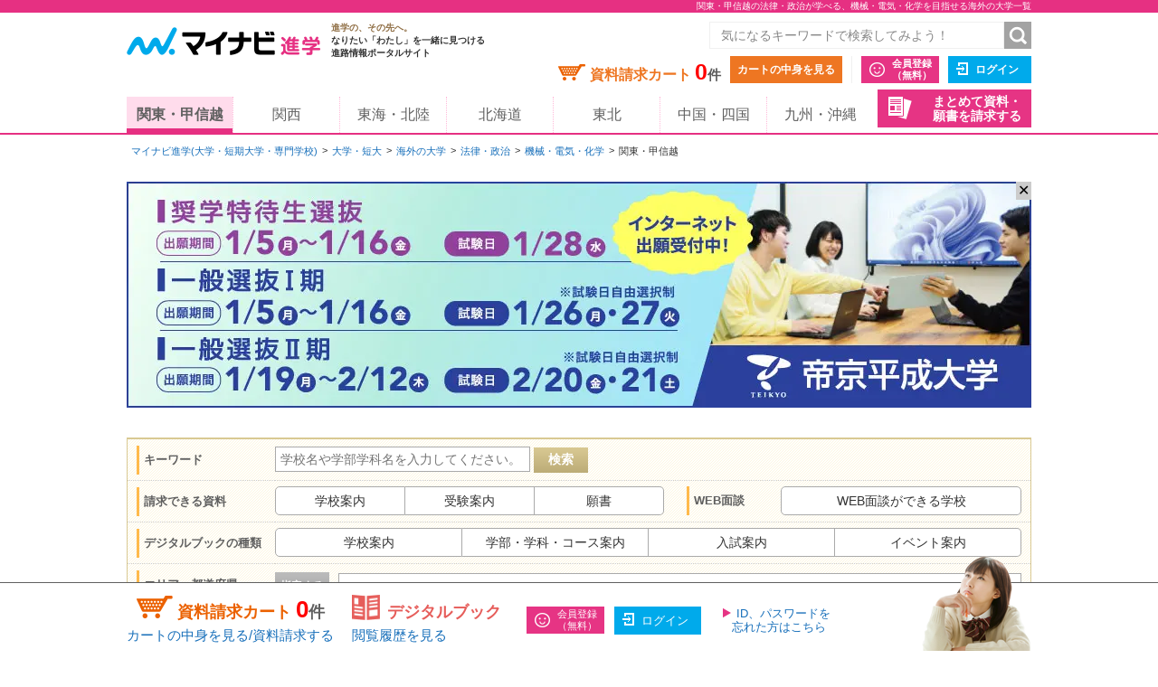

--- FILE ---
content_type: text/html;charset=UTF-8
request_url: https://shingaku.mynavi.jp/zenkoku/search/dt/?a=3&ctd1=11&sc=2&wc=2
body_size: 15974
content:
<!DOCTYPE html>
<html lang="ja">
<head prefix="og: http://ogp.me/ns# fb: http://ogp.me/ns/fb# website: http://ogp.me/ns/website#">
  <meta charset="UTF-8">

<meta http-equiv="X-UA-Compatible" content="IE=edge">
<meta name="viewport" content="width=1020">
<link rel="apple-touch-icon" href="/pc/images/common/apple-touch-icon.png?588f126b2a02d57f6df5033b362e0c618cfcd85d">

<meta name="_csrf" content="4857f456-a37b-4e75-88f8-f99234bb30ce" />
<meta name="_csrf_header" content="X-CSRF-TOKEN" />



<title>関東・甲信越の法律・政治が学べる、機械・電気・化学を目指せる海外の大学一覧｜大学・専門学校のマイナビ進学</title>

<meta name="description" content="関東・甲信越エリアの法律・政治が学べる、機械・電気・化学を目指せる海外の大学一覧。マイナビ進学は大学・短期大学(短大)・専門学校の情報を紹介し、資料請求できる進学情報サイトです。学校情報のほか、学校見学会・オープンキャンパスや入試・出願情報も数多く掲載しています。マイナビ進学は大学・短期大学(短大)・専門学校の情報を紹介し、資料請求できる進学情報サイトです。学校情報のほか、学校見学会・オープンキャンパスや入試・出願情報も数多く掲載しています。" >

<meta name="robots" content="noindex" />

<link rel="canonical" href="https://shingaku.mynavi.jp/zenkoku/search/dt/?a=3&ctd1=11&sc=2&wc=2">





<meta property="og:locale" content="ja_JP">
<meta property="og:type" content="website">
<meta property="og:site_name" content="マイナビ進学"/>

<meta property="og:title" content="関東・甲信越の法律・政治が学べる、機械・電気・化学を目指せる海外の大学一覧｜大学・専門学校のマイナビ進学">



<meta property="og:url" content="https://shingaku.mynavi.jp/zenkoku/search/dt/?a=3&amp;ctd1=11&amp;sc=2&amp;wc=2"/>



<link rel="stylesheet" href="/pc/css/common.css?588f126b2a02d57f6df5033b362e0c618cfcd85d" media="all">



<script src="/pc/js/libs/modernizr.js?588f126b2a02d57f6df5033b362e0c618cfcd85d"></script>

<script type="text/javascript" src="//d.rcmd.jp/shingaku.mynavi.jp/item/recommend.js" charset="UTF-8"></script>
<!-- GA Tag Push -->
<script>
    window.dataLayer = window.dataLayer || [];
    const u_id = '';
    dataLayer.push({
        user_id: u_id !== "" ? u_id : null
    });
</script>
<!-- End GA Tag Push -->
<!-- Google Tag Manager -->
<script>(function(w,d,s,l,i){w[l]=w[l]||[];w[l].push({'gtm.start':
        new Date().getTime(),event:'gtm.js'});var f=d.getElementsByTagName(s)[0],
    j=d.createElement(s),dl=l!='dataLayer'?'&l='+l:'';j.async=true;j.src=
    'https://www.googletagmanager.com/gtm.js?id='+i+dl;f.parentNode.insertBefore(j,f);
})(window,document,'script','dataLayer','GTM-T895KX');</script>
<!-- End Google Tag Manager -->  <link rel="stylesheet" href="/pc/css/search/search.css?588f126b2a02d57f6df5033b362e0c618cfcd85d" media="all">
  <link rel="stylesheet" href="/pc/css/search/colorbox.css?588f126b2a02d57f6df5033b362e0c618cfcd85d" media="all">
  <link rel="stylesheet" href="/pc/css/search/jquery.jscrollpane.css?588f126b2a02d57f6df5033b362e0c618cfcd85d" media="all">
  <link rel="stylesheet" href="/pc/css/search/search.css?588f126b2a02d57f6df5033b362e0c618cfcd85d" media="all">
<script type="application/ld+json">
{
  "@context": "http://schema.org",
  "@type": "BreadcrumbList",
  "itemListElement":
  [{
    "@type": "ListItem",
    "position": 1,
    "item": {
      "url" : "https://shingaku.mynavi.jp",
      "name": "マイナビ進学(大学・短期大学・専門学校)",
      "id": "https://shingaku.mynavi.jp"
    }
  }
  ,{
    "@type": "ListItem",
    "position": 2,
    "item": {
      "url" : "https://shingaku.mynavi.jp/zenkoku/search/dt/?",
      "name": "大学・短大",
      "id" : "https://shingaku.mynavi.jp/zenkoku/search/dt/?"
    }
  }
  ,{
    "@type": "ListItem",
    "position": 3,
    "item": {
      "url" : "https://shingaku.mynavi.jp/zenkoku/search/dt/?ctd1=11",
      "name": "海外の大学",
      "id" : "https://shingaku.mynavi.jp/zenkoku/search/dt/?ctd1=11"
    }
  }
  ,{
    "@type": "ListItem",
    "position": 4,
    "item": {
      "url" : "https://shingaku.mynavi.jp/zenkoku/search/dt/?ctd1=11&amp;sc=2",
      "name": "法律・政治",
      "id" : "https://shingaku.mynavi.jp/zenkoku/search/dt/?ctd1=11&amp;sc=2"
    }
  }
  ,{
    "@type": "ListItem",
    "position": 5,
    "item": {
      "url" : "https://shingaku.mynavi.jp/zenkoku/search/dt/?ctd1=11&amp;sc=2&amp;wc=2",
      "name": "機械・電気・化学",
      "id" : "https://shingaku.mynavi.jp/zenkoku/search/dt/?ctd1=11&amp;sc=2&amp;wc=2"
    }
  }
  ,{
    "@type": "ListItem",
    "position": 6,
    "item": {
      "name": "関東・甲信越"
    }
  }
  ]
}
</script>
</head>
<body class="daigaku">
<!-- Google Tag Manager (noscript) -->
<noscript><iframe src="https://www.googletagmanager.com/ns.html?id=GTM-T895KX"
                  height="0" width="0" style="display:none;visibility:hidden"></iframe></noscript>
<!-- End Google Tag Manager (noscript) -->
<div id="pagetop" class="page-wrap">
<header class="g-header">



<h1 class="page-title"><span class="inner">関東・甲信越の法律・政治が学べる、機械・電気・化学を目指せる海外の大学一覧</span></h1>



    <div class="inner">
      <a class="logo" href="/"><img src="/pc/images/common/logo_shingaku.png" width="214" height="40" alt="マイナビ進学"></a>
      <p class="logo-lede"><span>進学の、その先へ。</span><br>なりたい「わたし」を一緒に見つける<br>進路情報ポータルサイト</p>

      <form id="freeword_form" class="freeword-form" name="freeword_form" action="/search/freeword/" method="get">
        <input id="common-keyword" class="freeword-text" name="fw" type="text" value=""  placeholder="気になるキーワードで検索してみよう！" maxlength="256">
        <input id="common-freeword-button" class="freeword-submit" type="submit" value="検索">
      <!-- /.freeword-form --></form>
      <ul class="header-menu">
          <li><div class="cart-wrap">資料請求カート <span id="seikyuuCartCount" class="cart-num">0</span><span class="cart-unit">件</span></div><a class="btn-view-cart" href="/seikyuu/sentaku/">カートの中身を見る</a></li>
              <li class="separator"><a class="btn-entry-member" href="https://member.shingaku.mynavi.jp/member/info/register-input?siteId=01" rel="nofollow">会員登録<span>（無料）</span></a></li>
              <li><a class="btn-login" href="javascript:void(0);" onclick="javascript:clickTargetUrl('/login.html?finishTo=https%3A%2F%2Fshingaku.mynavi.jp%2Fzenkoku%2Fsearch%2Fdt%2F%3Fa%3D3%26ctd1%3D11%26sc%3D2%26wc%3D2');" rel="nofollow">ログイン</a></li>

        <li class="request-bundle">
        <a class="btn-request-bundle" href="/ikkatsu/">まとめて資料・<span>願書を請求する</span></a>
        </li>
      <!-- /.header-menu --></ul>

    <!-- /.inner --></div>
    <nav class="g-nav">
      <ul class="inner">
        <li><a class="current" href="/kanto/">関東・甲信越</a></li>
        <li><a href="/kansai/">関西</a></li>
        <li><a href="/tokai/">東海・北陸</a></li>
        <li><a href="/hokkaido/">北海道</a></li>
        <li><a href="/tohoku/">東北</a></li>
        <li><a href="/shikoku/">中国・四国</a></li>
        <li><a href="/kyusyu/">九州・沖縄</a></li>
      </ul>
    </nav>
<!-- /.g-header --></header>

  <div class="contents">

<div class="breadcrumbs">
  <ul>
    <li><a href="/">マイナビ進学(大学・短期大学・専門学校)</a></li>
        <li><a href="/search/dt/">大学・短大</a></li>
          <li><a href="/zenkoku/search/dt/?ctd1=11">海外の大学</a></li>
          <li><a href="/zenkoku/search/dt/?ctd1=11&amp;sc=2">法律・政治</a></li>
          <li><a href="/zenkoku/search/dt/?ctd1=11&amp;sc=2&amp;wc=2">機械・電気・化学</a></li>
          <li>関東・甲信越</li>
  </ul>
<!-- /.breadcrumbs --></div>
<div class="bnr-area-top" id="image_close">
    <a href="javascript:clickAdvertiseAreaCollectLog('https://www.thu.ac.jp/lp/point-thu/?utm_source=app&amp;utm_medium=refferral&amp;utm_campaign=2025mynavi','1','3','2535','16434','10200051','25014766','','','3');"  rel="nofollow" >
        <img src="/img/pabp/145/251226093213/1.jpg" alt="">
    </a>
    <span class="floatBanner_closeBtn" id="close" onclick="setClosedAreaImpactBanner();">✕</span>
</div>


    <ul class="main">


<div style="display:none;">


<div id="apoint1_box" class="apointBox">
  <form id="" action="#" method="get">
  <div class="mobal_frame">
    <div class="modal_content">
      <p class="h3">学べる学問を選んでください。</p>

      <dl class="modal_message clearfix">
      <dt>ワンポイント！</dt>
      <dd>条件が細かすぎると良い学校を見逃すかも。まずは大分野を指定して検索してみよう。</dd>
      </dl>

      <div class="modal_2column clearfix">
        <div class="modal_2column_l">
          <dl class="modal_step01">
          <dt>STEP1</dt>
          <dd>大分類を一つ選んでください。<span class="point01">必須</span></dd>
          </dl>

          <div id="study_modal_select_wrap_1" class="modal_select_wrap">
            <div class="categoryFirst">
              <label class="checkbox-wrap"><input type="radio" name="studyCategory" value="1"><span>文学・歴史・地理</span></label>
              <label class="checkbox-wrap"><input type="radio" name="studyCategory" value="2"><span>法律・政治</span></label>
              <label class="checkbox-wrap"><input type="radio" name="studyCategory" value="3"><span>経済・経営・商学</span></label>
              <label class="checkbox-wrap"><input type="radio" name="studyCategory" value="4"><span>社会学・マスコミ・観光</span></label>
              <label class="checkbox-wrap"><input type="radio" name="studyCategory" value="5"><span>人間・心理</span></label>
              <label class="checkbox-wrap"><input type="radio" name="studyCategory" value="6"><span>福祉・介護</span></label>
              <label class="checkbox-wrap"><input type="radio" name="studyCategory" value="7"><span>語学・外国語</span></label>
              <label class="checkbox-wrap"><input type="radio" name="studyCategory" value="8"><span>国際・国際関係</span></label>
              <label class="checkbox-wrap"><input type="radio" name="studyCategory" value="9"><span>数学・物理・化学</span></label>
              <label class="checkbox-wrap"><input type="radio" name="studyCategory" value="10"><span>工学・建築</span></label>
              <label class="checkbox-wrap"><input type="radio" name="studyCategory" value="11"><span>情報学・通信</span></label>
              <label class="checkbox-wrap"><input type="radio" name="studyCategory" value="12"><span>地球・環境・エネルギー</span></label>
              <label class="checkbox-wrap"><input type="radio" name="studyCategory" value="13"><span>農学・水産学・生物</span></label>
              <label class="checkbox-wrap"><input type="radio" name="studyCategory" value="14"><span>医学・歯学・薬学・看護・リハビリ</span></label>
              <label class="checkbox-wrap"><input type="radio" name="studyCategory" value="15"><span>体育・健康・スポーツ</span></label>
              <label class="checkbox-wrap"><input type="radio" name="studyCategory" value="16"><span>生活・服飾・美容</span></label>
              <label class="checkbox-wrap"><input type="radio" name="studyCategory" value="17"><span>栄養・食物</span></label>
              <label class="checkbox-wrap"><input type="radio" name="studyCategory" value="18"><span>教育・保育</span></label>
              <label class="checkbox-wrap"><input type="radio" name="studyCategory" value="19"><span>芸術・表現・音楽</span></label>
              <label class="checkbox-wrap"><input type="radio" name="studyCategory" value="20"><span>総合・教養</span></label>
            </div>
          </div>
        </div><!-- /modal_2column_l -->

        <div class="modal_2column_r">
          <dl class="modal_step01">
          <dt>STEP2</dt>
          <dd>小分類を一つ選んでください。<span class="point02">任意</span></dd>
          </dl>

          <div id="study_modal_select_wrap_2" class="modal_select_wrap">
          <div class="categorySecond"></div>
          </div>
        </div><!-- /modal_2column_r -->
      </div><!-- /modal_2column -->

      <div class="btn-wrap">
        <span class="btn-more">この条件で確定する</span>
        <span class="search-reset-btn">
          <input type="reset" id="reset_studyCategory" value="条件をリセット">
        </span>
      </div>
    </div><!-- /modal_content -->
  </div><!-- /mobal_frame -->
  </form>
</div><!-- /#apoint1_box --><div id="apoint2_box" class="apointBox">
  <form id="" action="#" method="get">

  <div class="mobal_frame">
    <div class="modal_content">
      <p class="h3">目指せる職種を選んでください。</p>

      <dl class="modal_message clearfix">
      <dt>ワンポイント！</dt>
      <dd>条件が細かすぎると良い学校を見逃すかも。まずは大分野を指定して検索してみよう。</dd>
      </dl>

      <div class="modal_3column clearfix">
        <div class="modal_3column_l">
          <dl class="modal_step01">
          <dt>STEP1</dt>
          <dd>大分類を一つ<br>選んでください。<span class="point01">必須</span></dd>
          </dl>

          <div id="work_modal_select_wrap_1" class="modal_select_wrap">
            <div class="categoryFirst">
            <label class="checkbox-wrap"><input type="radio" name="workCategory" value="1"><span>コンピュータ・Web・ゲーム</span></label>
            <label class="checkbox-wrap"><input type="radio" name="workCategory" value="2"><span>機械・電気・化学</span></label>
            <label class="checkbox-wrap"><input type="radio" name="workCategory" value="3"><span>自動車・航空・船舶・鉄道・宇宙</span></label>
            <label class="checkbox-wrap"><input type="radio" name="workCategory" value="4"><span>建築・土木・インテリア</span></label>
            <label class="checkbox-wrap"><input type="radio" name="workCategory" value="5"><span>動物・植物</span></label>
            <label class="checkbox-wrap"><input type="radio" name="workCategory" value="6"><span>環境・自然・バイオ</span></label>
            <label class="checkbox-wrap"><input type="radio" name="workCategory" value="7"><span>医療・歯科・看護・リハビリ</span></label>
            <label class="checkbox-wrap"><input type="radio" name="workCategory" value="8"><span>福祉・介護</span></label>
            <label class="checkbox-wrap"><input type="radio" name="workCategory" value="9"><span>美容・理容・メイクアップ</span></label>
            <label class="checkbox-wrap"><input type="radio" name="workCategory" value="10"><span>エステ・ネイル・リラクゼーション</span></label>
            <label class="checkbox-wrap"><input type="radio" name="workCategory" value="11"><span>食・栄養・調理・製菓</span></label>
            <label class="checkbox-wrap"><input type="radio" name="workCategory" value="12"><span>教育</span></label>
            <label class="checkbox-wrap"><input type="radio" name="workCategory" value="13"><span>保育・こども</span></label>
            <label class="checkbox-wrap"><input type="radio" name="workCategory" value="14"><span>健康・スポーツ</span></label>
            <label class="checkbox-wrap"><input type="radio" name="workCategory" value="15"><span>ビジネス・経営</span></label>
            <label class="checkbox-wrap"><input type="radio" name="workCategory" value="16"><span>語学・国際</span></label>
            <label class="checkbox-wrap"><input type="radio" name="workCategory" value="17"><span>公務員・政治・法律</span></label>
            <label class="checkbox-wrap"><input type="radio" name="workCategory" value="18"><span>旅行・ホテル・ブライダル・観光</span></label>
            <label class="checkbox-wrap"><input type="radio" name="workCategory" value="19"><span>ファッション</span></label>
            <label class="checkbox-wrap"><input type="radio" name="workCategory" value="20"><span>デザイン・芸術・写真</span></label>
            <label class="checkbox-wrap"><input type="radio" name="workCategory" value="21"><span>マスコミ・芸能・アニメ・声優・漫画</span></label>
            <label class="checkbox-wrap"><input type="radio" name="workCategory" value="22"><span>音楽・イベント</span></label>
            </div>
          </div>
        </div><!-- /modal_3column_l -->

        <div class="modal_3column_c">
          <dl class="modal_step01">
          <dt>STEP2</dt>
          <dd>中分類を一つ<br>選んでください。<span class="point02">任意</span></dd>
          </dl>

          <div id="work_modal_select_wrap_2" class="modal_select_wrap">
            <div class="categorySecond">
            </div>
          </div>
        </div><!-- /modal_3column_c -->

        <div class="modal_3column_r">
          <dl class="modal_step01">
          <dt>STEP3</dt>
          <dd>小分類を一つ<br>選んでください。<span class="point02">任意</span></dd>
          </dl>

          <div id="work_modal_select_wrap_3" class="modal_select_wrap">
          <div class="categoryThird"></div>
          </div>
        </div><!-- /modal_3column_r -->
      </div><!-- /modal_3column -->

      <div class="btn-wrap">
        <span class="btn-more">この条件で確定する</span>
        <span class="search-reset-btn">
          <input type="reset" id="reset_workCategory" value="条件をリセット">
        </span>
      </div>
    </div><!-- /modal_content -->
  </div><!-- /mobal_frame -->
  </form>
</div><!-- /#apoint2_box -->

<div id="apoint3_box" class="apointBox daigaku">
  <form id="" action="#" method="get">
  <div class="mobal_frame">
    <div class="modal_content">
      <p class="h3">大学・短大の特徴を選んでください。</p>

      <div class="modal_1column_checkarea clearfix">
        <div class="modal_select_wrap">
          <dl class="clearfix">
          <dt>入試の種類</dt>
          <dd>
              <label class="short js-nocheck " >
                <input type="checkbox" name="examination" value="1">地方入試
              </label>
              <label class="long js-nocheck " >
                <input type="checkbox" name="examination" value="5">総合型選抜
              </label>
              <label class="middle js-nocheck " >
                <input type="checkbox" name="examination" value="4">大学入学共通テスト
              </label>
              <label class="middle js-nocheck " >
                <input type="checkbox" name="examination" value="3">インターネット出願
              </label>
              <label class="short js-nocheck " >
                <input type="checkbox" name="examination" value="21">特待生制度
              </label>
              <label class="long js-nocheck " >
                <input type="checkbox" name="examination" value="47">社会人選抜
              </label>
          </dd>
          </dl>
        </div><!-- /modal_select_wrap -->

        <div class="modal_select_wrap">
          <dl class="clearfix">
          <dt>制度</dt>
          <dd>
              <label class="short js-nocheck ">
                <input type="checkbox" name="system" value="22">奨学金
              </label>
              <label class="long js-nocheck ">
                <input type="checkbox" name="system" value="51">資格取得支援
              </label>
              <label class="middle js-nocheck ">
                <input type="checkbox" name="system" value="48">交換留学
              </label>
              <label class="middle js-nocheck ">
                <input type="checkbox" name="system" value="16">インターンシップ
              </label>
              <label class="short js-nocheck ">
                <input type="checkbox" name="system" value="24">納入期限延期
              </label>
          </dd>
          </dl>
        </div><!-- /modal_select_wrap -->

        <div class="modal_select_wrap">
          <dl class="clearfix">
          <dt>カリキュラム</dt>
          <dd>
              <label class="short js-nocheck ">
                <input type="checkbox" name="curriculum" value="10">大学院あり
              </label>
              <label class="long js-nocheck ">
                <input type="checkbox" name="curriculum" value="14">夜間（2部）課程あり
              </label>
              <label class="middle js-nocheck ">
                <input type="checkbox" name="curriculum" value="11">通信教育課程あり
              </label>
              <label class="middle js-nocheck ">
                <input type="checkbox" name="curriculum" value="13">新設学部学科あり
              </label>
          </dd>
          </dl>
        </div><!-- /modal_select_wrap -->

        <div class="modal_select_wrap">
          <dl class="clearfix">
          <dt>学生生活</dt>
          <dd>
              <label class="short js-nocheck ">
                <input type="checkbox" name="life" value="15">学生寮
              </label>
              <label class="long js-nocheck ">
                <input type="checkbox" name="life" value="17">駅徒歩20分
              </label>
              <label class="middle js-nocheck ">
                <input type="checkbox" name="life" value="57">スクールバス
              </label>
              <label class="middle js-nocheck ">
                <input type="checkbox" name="life" value="18">学生用駐車場
              </label>
          </dd>
          </dl>
        </div><!-- /modal_select_wrap -->

        <div class="btn-wrap">
          <span class="btn-more">この条件で確定する</span>
          <span class="search-reset-btn">
            <input type="reset" id="reset_apoint3_box" value="条件をリセット">
          </span>
        </div>

      </div><!-- /modal_1column_checkarea -->
    </div><!-- /modal_content -->
  </div><!-- /mobal_frame -->
  </form>
</div><!-- /#apoint3_box -->



<div id="apoint4_box" class="apointBox daigaku">
  <form id="" action="#" method="get">
  <div class="mobal_frame">
    <div class="modal_content">
      <p class="h3">専門学校の特徴を選んでください。</p>

      <div class="modal_1column_checkarea clearfix">
        <div class="modal_select_wrap">
          <dl class="clearfix">
          <dt>入試の種類</dt>
          <dd>
              <label class="short js-nocheck ">
                <input type="checkbox" name="examination" value="20">推薦入試
              </label>
              <label class="long js-nocheck ">
                <input type="checkbox" name="examination" value="5">AO入試
              </label>
              <label class="middle js-nocheck ">
                <input type="checkbox" name="examination" value="21">特待生制度
              </label>
              <label class="middle js-nocheck ">
                <input type="checkbox" name="examination" value="47">社会人選抜
              </label>
          </dd>
          </dl>
        </div><!-- /modal_select_wrap -->

        <div class="modal_select_wrap">
          <dl class="clearfix">
          <dt>制度</dt>
          <dd>
              <label class="short js-nocheck ">
                <input type="checkbox" name="system" value="22">奨学金
              </label>
              <label class="long js-nocheck ">
                <input type="checkbox" name="system" value="23">辞退時学費返還
              </label>
              <label class="middle js-nocheck ">
                <input type="checkbox" name="system" value="24">納入期限延期
              </label>
              <label class="middle js-nocheck ">
                <input type="checkbox" name="system" value="25">4大併修
              </label>
              <label class="short js-nocheck ">
                <input type="checkbox" name="system" value="26">短大併修
              </label>
              <label class="long js-nocheck ">
                <input type="checkbox" name="system" value="28">海外研修・留学
              </label>
              <label class="middle js-nocheck ">
                <input type="checkbox" name="system" value="16">インターンシップ
              </label>
              <label class="middle js-nocheck ">
                <input type="checkbox" name="system" value="50">資格合格保証
              </label>
          </dd>
          </dl>
        </div><!-- /modal_select_wrap -->

        <div class="modal_select_wrap">
          <dl class="clearfix">
          <dt>カリキュラム</dt>
          <dd>
              <label class="short js-nocheck ">
                <input type="checkbox" name="curriculum" value="29">夜間課程あり
              </label>
              <label class="long js-nocheck ">
                <input type="checkbox" name="curriculum" value="11">通信教育課程あり
              </label>
              <label class="middle js-nocheck ">
                <input type="checkbox" name="curriculum" value="53">新設学部学科あり
              </label>
         </dd>
          </dl>
        </div><!-- /modal_select_wrap -->

        <div class="modal_select_wrap">
          <dl class="clearfix">
          <dt>学生生活</dt>
          <dd>
              <label class="short js-nocheck ">
                <input type="checkbox" name="life" value="30">学生寮
              </label>
              <label class="long js-nocheck ">
                <input type="checkbox" name="life" value="17">駅徒歩20分
              </label>
              <label class="middle js-nocheck ">
                <input type="checkbox" name="life" value="57">スクールバス
              </label>
              <label class="middle js-nocheck ">
                <input type="checkbox" name="life" value="18">学生用駐車場
              </label>
          </dd>
          </dl>
        </div><!-- /modal_select_wrap -->

        <div class="btn-wrap">
          <span class="btn-more">この条件で確定する</span>
          <span class="search-reset-btn">
            <input type="reset" id="reset_apoint4_box" value="条件をリセット">
          </span>
        </div>

      </div><!-- /modal_1column_checkarea -->
    </div><!-- /modal_content -->
  </div><!-- /mobal_frame -->
  </form>
</div><!-- /#apoint4_box -->

<div id="apoint5_box" class="apointBox">
  <form id="" action="#" method="get">
    <div class="mobal_frame">
      <div class="modal_content">
        <p class="h3">エリアを選んでください。</p>

        <div class="modal_1column_checkarea clearfix">
          <div class="modal_select_wrap type02">
            <dl class="clearfix">
              <dt>エリア</dt>
              <dd class="js-area-search js-checkbox-radio">
                <label class="checkbox-wrap areaType js-nocheck" onclick="onClickArea('')">
                  <input id="aAll" type="checkbox" name="area" class="checkall" value="">
                  <span>すべて</span>
                </label>
                  <label onclick="onClickArea('1')" class="checkbox-wrap areaType js-nocheck">
                    <input type="checkbox" name="area" value="1">
                    <span>北海道</span>
                  </label>
                  <label onclick="onClickArea('2')" class="checkbox-wrap areaType js-nocheck">
                    <input type="checkbox" name="area" value="2">
                    <span>東北</span>
                  </label>
                  <label onclick="onClickArea('3')" class="checkbox-wrap areaType js-checked">
                    <input type="checkbox" name="area" value="3">
                    <span>関東・甲信越</span>
                  </label>
                  <label onclick="onClickArea('4')" class="checkbox-wrap areaType js-nocheck">
                    <input type="checkbox" name="area" value="4">
                    <span>東海・北陸</span>
                  </label>
                  <label onclick="onClickArea('6')" class="checkbox-wrap areaType js-nocheck">
                    <input type="checkbox" name="area" value="6">
                    <span>関西</span>
                  </label>
                  <label onclick="onClickArea('7')" class="checkbox-wrap areaType js-nocheck">
                    <input type="checkbox" name="area" value="7">
                    <span>中国・四国</span>
                  </label>
                  <label onclick="onClickArea('8')" class="checkbox-wrap areaType js-nocheck">
                    <input type="checkbox" name="area" value="8">
                    <span>九州・沖縄</span>
                  </label>
              </dd>
            </dl>
          </div><!-- /modal_select_wrap -->

          <p class="h3">都道府県を選んでください。</p>
          <div class="modal_1column_checkarea clearfix">
          <div class="modal_select_wrap type02">
            <dl id="showLocation" class="clearfix">
              <dt>都道府県</dt>
              <dd class="js-checkbox-all">
                <label id="allLocation" class="checkbox-wrap js-checked">
                  <input type="checkbox" id="lAll" name="location" class="checkall" value="">
                  <span>すべて</span>
                </label>
                      <label name="location" data-areacode="1" class="checkbox-wrap js-nocheck">
                        <input type="checkbox" name="location" value="1">
                        <span>北海道</span>
                      </label>
                      <label name="location" data-areacode="2" class="checkbox-wrap js-nocheck">
                        <input type="checkbox" name="location" value="2">
                        <span>青森県</span>
                      </label>
                      <label name="location" data-areacode="2" class="checkbox-wrap js-nocheck">
                        <input type="checkbox" name="location" value="3">
                        <span>岩手県</span>
                      </label>
                      <label name="location" data-areacode="2" class="checkbox-wrap js-nocheck">
                        <input type="checkbox" name="location" value="4">
                        <span>宮城県</span>
                      </label>
                      <label name="location" data-areacode="2" class="checkbox-wrap js-nocheck">
                        <input type="checkbox" name="location" value="5">
                        <span>秋田県</span>
                      </label>
                      <label name="location" data-areacode="2" class="checkbox-wrap js-nocheck">
                        <input type="checkbox" name="location" value="6">
                        <span>山形県</span>
                      </label>
                      <label name="location" data-areacode="2" class="checkbox-wrap js-nocheck">
                        <input type="checkbox" name="location" value="7">
                        <span>福島県</span>
                      </label>
                      <label name="location" data-areacode="3" class="checkbox-wrap js-nocheck">
                        <input type="checkbox" name="location" value="8">
                        <span>茨城県</span>
                      </label>
                      <label name="location" data-areacode="3" class="checkbox-wrap js-nocheck">
                        <input type="checkbox" name="location" value="9">
                        <span>栃木県</span>
                      </label>
                      <label name="location" data-areacode="3" class="checkbox-wrap js-nocheck">
                        <input type="checkbox" name="location" value="10">
                        <span>群馬県</span>
                      </label>
                      <label name="location" data-areacode="3" class="checkbox-wrap js-nocheck">
                        <input type="checkbox" name="location" value="11">
                        <span>埼玉県</span>
                      </label>
                      <label name="location" data-areacode="3" class="checkbox-wrap js-nocheck">
                        <input type="checkbox" name="location" value="12">
                        <span>千葉県</span>
                      </label>
                      <label name="location" data-areacode="3" class="checkbox-wrap js-nocheck">
                        <input type="checkbox" name="location" value="13">
                        <span>東京都</span>
                      </label>
                      <label name="location" data-areacode="3" class="checkbox-wrap js-nocheck">
                        <input type="checkbox" name="location" value="14">
                        <span>神奈川県</span>
                      </label>
                      <label name="location" data-areacode="3" class="checkbox-wrap js-nocheck">
                        <input type="checkbox" name="location" value="15">
                        <span>新潟県</span>
                      </label>
                      <label name="location" data-areacode="3" class="checkbox-wrap js-nocheck">
                        <input type="checkbox" name="location" value="19">
                        <span>山梨県</span>
                      </label>
                      <label name="location" data-areacode="3" class="checkbox-wrap js-nocheck">
                        <input type="checkbox" name="location" value="20">
                        <span>長野県</span>
                      </label>
                      <label name="location" data-areacode="4" class="checkbox-wrap js-nocheck">
                        <input type="checkbox" name="location" value="16">
                        <span>富山県</span>
                      </label>
                      <label name="location" data-areacode="4" class="checkbox-wrap js-nocheck">
                        <input type="checkbox" name="location" value="17">
                        <span>石川県</span>
                      </label>
                      <label name="location" data-areacode="4" class="checkbox-wrap js-nocheck">
                        <input type="checkbox" name="location" value="18">
                        <span>福井県</span>
                      </label>
                      <label name="location" data-areacode="4" class="checkbox-wrap js-nocheck">
                        <input type="checkbox" name="location" value="21">
                        <span>岐阜県</span>
                      </label>
                      <label name="location" data-areacode="4" class="checkbox-wrap js-nocheck">
                        <input type="checkbox" name="location" value="22">
                        <span>静岡県</span>
                      </label>
                      <label name="location" data-areacode="4" class="checkbox-wrap js-nocheck">
                        <input type="checkbox" name="location" value="23">
                        <span>愛知県</span>
                      </label>
                      <label name="location" data-areacode="4" class="checkbox-wrap js-nocheck">
                        <input type="checkbox" name="location" value="24">
                        <span>三重県</span>
                      </label>
                      <label name="location" data-areacode="6" class="checkbox-wrap js-nocheck">
                        <input type="checkbox" name="location" value="25">
                        <span>滋賀県</span>
                      </label>
                      <label name="location" data-areacode="6" class="checkbox-wrap js-nocheck">
                        <input type="checkbox" name="location" value="26">
                        <span>京都府</span>
                      </label>
                      <label name="location" data-areacode="6" class="checkbox-wrap js-nocheck">
                        <input type="checkbox" name="location" value="27">
                        <span>大阪府</span>
                      </label>
                      <label name="location" data-areacode="6" class="checkbox-wrap js-nocheck">
                        <input type="checkbox" name="location" value="28">
                        <span>兵庫県</span>
                      </label>
                      <label name="location" data-areacode="6" class="checkbox-wrap js-nocheck">
                        <input type="checkbox" name="location" value="29">
                        <span>奈良県</span>
                      </label>
                      <label name="location" data-areacode="6" class="checkbox-wrap js-nocheck">
                        <input type="checkbox" name="location" value="30">
                        <span>和歌山県</span>
                      </label>
                      <label name="location" data-areacode="7" class="checkbox-wrap js-nocheck">
                        <input type="checkbox" name="location" value="31">
                        <span>鳥取県</span>
                      </label>
                      <label name="location" data-areacode="7" class="checkbox-wrap js-nocheck">
                        <input type="checkbox" name="location" value="32">
                        <span>島根県</span>
                      </label>
                      <label name="location" data-areacode="7" class="checkbox-wrap js-nocheck">
                        <input type="checkbox" name="location" value="33">
                        <span>岡山県</span>
                      </label>
                      <label name="location" data-areacode="7" class="checkbox-wrap js-nocheck">
                        <input type="checkbox" name="location" value="34">
                        <span>広島県</span>
                      </label>
                      <label name="location" data-areacode="7" class="checkbox-wrap js-nocheck">
                        <input type="checkbox" name="location" value="35">
                        <span>山口県</span>
                      </label>
                      <label name="location" data-areacode="7" class="checkbox-wrap js-nocheck">
                        <input type="checkbox" name="location" value="36">
                        <span>徳島県</span>
                      </label>
                      <label name="location" data-areacode="7" class="checkbox-wrap js-nocheck">
                        <input type="checkbox" name="location" value="37">
                        <span>香川県</span>
                      </label>
                      <label name="location" data-areacode="7" class="checkbox-wrap js-nocheck">
                        <input type="checkbox" name="location" value="38">
                        <span>愛媛県</span>
                      </label>
                      <label name="location" data-areacode="7" class="checkbox-wrap js-nocheck">
                        <input type="checkbox" name="location" value="39">
                        <span>高知県</span>
                      </label>
                      <label name="location" data-areacode="8" class="checkbox-wrap js-nocheck">
                        <input type="checkbox" name="location" value="40">
                        <span>福岡県</span>
                      </label>
                      <label name="location" data-areacode="8" class="checkbox-wrap js-nocheck">
                        <input type="checkbox" name="location" value="41">
                        <span>佐賀県</span>
                      </label>
                      <label name="location" data-areacode="8" class="checkbox-wrap js-nocheck">
                        <input type="checkbox" name="location" value="42">
                        <span>長崎県</span>
                      </label>
                      <label name="location" data-areacode="8" class="checkbox-wrap js-nocheck">
                        <input type="checkbox" name="location" value="43">
                        <span>熊本県</span>
                      </label>
                      <label name="location" data-areacode="8" class="checkbox-wrap js-nocheck">
                        <input type="checkbox" name="location" value="44">
                        <span>大分県</span>
                      </label>
                      <label name="location" data-areacode="8" class="checkbox-wrap js-nocheck">
                        <input type="checkbox" name="location" value="45">
                        <span>宮崎県</span>
                      </label>
                      <label name="location" data-areacode="8" class="checkbox-wrap js-nocheck">
                        <input type="checkbox" name="location" value="46">
                        <span>鹿児島県</span>
                      </label>
                      <label name="location" data-areacode="8" class="checkbox-wrap js-nocheck">
                        <input type="checkbox" name="location" value="47">
                        <span>沖縄県</span>
                      </label>
              </dd>
            </dl>
          </div><!-- /modal_select_wrap -->

          <div class="btn-wrap">
            <span class="btn-more">この条件で確定する</span>
            <span class="search-reset-btn">
              <input type="reset" id="reset_apoint5_box" value="条件をリセット">
            </span>
          </div>
        </div><!-- /modal_1column_checkarea -->
      </div><!-- /modal_content -->
      </div>
    </div><!-- /mobal_frame -->
  </form>
</div><!-- /#apoint5_box -->
<div id="apoint6_box" class="apointBox">
  <form id="" action="#" method="get">
  <div class="mobal_frame">
    <div class="modal_content">
      <p class="h3">学校の種類を選んでください。</p>

      <div class="modal_1column_checkarea clearfix">
        <div class="modal_select_wrap type02">
          <dl class="clearfix">
          <dt>学校の種類</dt>
          <dd class="js-area-search js-checkbox-all">
            <label class="checkbox-wrap js-nocheck"><input type="checkbox" name="school" class="checkall" value="" checked><span>すべて</span></label>
            <label class="checkbox-wrap ">
              <input type="checkbox" name="school" value="7"><span>国公立大学</span>
            </label>
            <label class="checkbox-wrap ">
              <input type="checkbox" name="school" value="9"><span>私立大学</span>
            </label>
            <label class="checkbox-wrap ">
              <input type="checkbox" name="school" value="8"><span>国公立短大</span>
            </label>
            <label class="checkbox-wrap ">
              <input type="checkbox" name="school" value="10"><span>私立短大</span>
            </label>
            <label class="checkbox-wrap js-checked">
              <input type="checkbox" name="school" value="11"><span>海外の大学</span>
            </label>
            <label class="checkbox-wrap ">
              <input type="checkbox" name="school" value="12"><span>文科省以外の省庁所管の学校</span>
            </label>
            <label class="checkbox-wrap ">
              <input type="checkbox" name="school" value="2"><span>専門学校</span>
            </label>
            <label class="checkbox-wrap ">
              <input type="checkbox" name="school" value="3"><span>その他教育機関（スクール）</span>
            </label>
            <label class="checkbox-wrap ">
              <input type="checkbox" name="school" value="4"><span>留学関係機関</span>
            </label>
          </dd>
          </dl>
        </div><!-- /modal_select_wrap -->

        <div class="btn-wrap">
          <span class="btn-more">この条件で確定する</span>
          <span class="search-reset-btn">
            <input type="reset" id="reset_apoint6_box" value="条件をリセット">
          </span>
        </div>

      </div><!-- /modal_1column_checkarea -->
    </div><!-- /modal_content -->
  </div><!-- /mobal_frame -->
  </form>
</div><!-- /#apoint6_box -->
</div>
<div class="search-item-wrap daigaku">
  <form id="search-form" method="get">
    <table class="search-item">
      <tbody>
        <tr>
          <th scope="col"><span class="left-bar">キーワード</span></th>
          <td class="keyword-cell" colspan="3">
           <input class="keyword" type="text" name="word" value="" placeholder="学校名や学部学科名を入力してください。" maxlength="256">
            <input class="btn-submit1" type="submit" name="" value="検索">
          </td>
        </tr>
        <tr>
          <th scope="col"><span class="left-bar">請求できる資料</span></th>
          <td colspan="3">
            <div class="search-item-flex">
                <div class="search-item-outer search-item-outer-left">
                    <label class="checkbox-wrap js-nocheck "><input type="checkbox" name="drt" value="3"><span>学校案内</span></label>
                    <label class="checkbox-wrap js-nocheck "><input type="checkbox" name="drt" value="2"><span>受験案内</span></label>
                    <label class="checkbox-wrap js-nocheck "><input type="checkbox" name="drt" value="1"><span>願書</span></label>
                <!-- /.search-item-outer search-item-outer-left --></div>
                <div class="search-item-outer search-item-outer-right">
                    <span class="left-bar left-bar-right">WEB面談</span>
                    <label class="checkbox-wrap checkbox-wrap-right js-nocheck "><input type="checkbox" name="wi" value="1"><span>WEB面談ができる学校</span></label>
                <!-- /.search-item-outer search-item-outer-right --></div>
            <!-- /.search-item-flex --></div>
          </td>
        </tr>
        <tr>
            <th scope="col"><span class="left-bar book-font">デジタルブックの種類</span></th>
            <td colspan="3">
                <div class="search-item-flex">
                    <div class="search-item-outer search-item-outer-left serch-item-book">
                        <label class="checkbox-wrap  js-nocheck ">
                            <input type="checkbox" name="b" value="1"><span>学校案内</span>
                        </label>
                        <label class="checkbox-wrap  js-nocheck ">
                            <input type="checkbox" name="b" value="2"><span>学部・学科・コース案内</span>
                        </label>
                        <label class="checkbox-wrap  js-nocheck ">
                            <input type="checkbox" name="b" value="3"><span>入試案内</span>
                        </label>
                        <label class="checkbox-wrap  js-nocheck ">
                            <input type="checkbox" name="b" value="4"><span>イベント案内</span>
                        </label>
                        <!-- /.search-item-outer -->
                    </div>
                </div>
            </td>
        </tr>
        <tr class="js-area-search" id="todouhuken">
          <th scope="col"><span class="left-bar">エリア・都道府県</span></th>
          <td colspan="3">
            <div class="btn-apoint apoint5_open">指定する</div>
            <p class="return-keyword" id="apoint5_boxText">関東・甲信越</p>
            <input type="hidden" name="a" value="3" />
          </td>
        </tr>
        <tr id="gakkou">
          <th scope="col"><span class="left-bar">学校の種類</span></th>
          <td colspan="3">
            <div class="btn-apoint apoint6_open">指定する</div>
            <p class="return-keyword" id="apoint6_boxText">海外の大学</p>
              <input type="hidden" name="ctd1" value="11" />
          </td>
        </tr>
        <tr class="targetFeature">
          <th scope="col"><span class="left-bar">学べる学問</span></th>
          <td class="keyword-cell">
           <div class="btn-apoint apoint1_open">指定する</div>

            <p class="return-keyword"  id="studyCategoryText">法律・政治</p>
                  <input type="hidden" name="sc" value="2" />

          </td>
          <th scope="col"><span class="left-bar">目指せる職種</span></th>
          <td class="keyword-cell">
           <div class="btn-apoint apoint2_open">指定する</div>

            <p class="return-keyword"  id="workCategoryText">機械・電気・化学</p>
                  <input type="hidden" name="wc" value="2" />


          </td>
        </tr>
        <tr id="daigaku" style="display:none">
          <th scope="col"><span class="left-bar">大学・短大の特徴</span></th>
          <td colspan="3">
           <div class="btn-apoint apoint3_open">指定する</div>
            <p class="return-keyword" id="apoint3_boxText"></p>
          </td>
        </tr>
        <tr id="senmon" style="display:none">
          <th scope="col"><span class="left-bar">専門学校の特徴</span></th>
          <td colspan="3">
           <div class="btn-apoint apoint4_open">指定する</div>

            <p class="return-keyword" id="apoint4_boxText"></p>

          </td>
        </tr>
      </tbody>
    </table>
    <div class="btn-wrap"><span class="btn-more">この条件で検索する</span>
      <span class="search-reset-btn">
        <input type="reset" value="検索条件をリセット">
      </span>
    </div>

  </form>
<!-- /.search-item-wrap --></div>

  <aside id="search-recommend" class="search-recommend">
    <header>
      <h2 class="title">おすすめ学校</h2>
      <span class="mark">PICK UP!</span>
    </header>
    <div class="search-recommend-inner">
      <ul class="list">

<li class="list-item">
  <a href="javascript:clickAdvertiseCollectLog('/gakkou/6231/','2','3','109321','16917','10200007','0','18','','');">
    <figure><img alt="群馬県美容専門学校" src="/img/psip/25015299/250325113119/2.jpg"/></figure>
    <span class="sname">群馬県美容専門学校</span>
    <span class="cate">専修学校（専門学校）｜群馬県 </span>
    <p class="txt">「夢も技術も持っている」グンビはそんな美のスペシャリストを育てます</p>
  </a>
  <div class="list-item-btn">
        <a class="cart-add" id="seikyuuCartAdd6231" href="javascript:clickSeikyuuCartAddWithInstruction('6231','18','16917');">資料請求カートに追加</a>
  <!-- /.list-item-btn --></div>
<!-- /.list-item --></li>

<li class="list-item">
  <a href="javascript:clickAdvertiseCollectLog('/gakkou/686/','2','3','102539','11828','10200007','0','18','','');">
    <figure><img alt="川口短期大学" src="/img/psip/25001861/250312113552/2.jpg"/></figure>
    <span class="sname">川口短期大学</span>
    <span class="cate">私立短期大学｜埼玉県 </span>
    <p class="txt">保育士、幼稚園・小学校教諭になるため全面支援！一般事務職、医療事務、ブライダル…多彩な夢を実現！</p>
  </a>
  <div class="list-item-btn">
        <a class="cart-add" id="seikyuuCartAdd686" href="javascript:clickSeikyuuCartAddWithInstruction('686','18','11828');">資料請求カートに追加</a>
  <!-- /.list-item-btn --></div>
<!-- /.list-item --></li>

<li class="list-item">
  <a href="javascript:clickAdvertiseCollectLog('/gakkou/3952/','2','3','100329','15824','10200007','0','18','','');">
    <figure><img alt="HAL東京" src="/img/psip/25005029/251110123528/2.jpg"/></figure>
    <span class="sname">HAL東京</span>
    <span class="cate">専修学校（専門学校）｜東京都 </span>
    <p class="txt">大卒以上の給与を保証。「就職」「国家資格」「給与」の3大保証は自信の証明。</p>
  </a>
  <div class="list-item-btn">
        <a class="cart-add" id="seikyuuCartAdd3952" href="javascript:clickSeikyuuCartAddWithInstruction('3952','18','15824');">資料請求カートに追加</a>
  <!-- /.list-item-btn --></div>
<!-- /.list-item --></li>

<li class="list-item">
  <a href="javascript:clickAdvertiseCollectLog('/gakkou/6186/','2','3','109306','15839','10200007','0','18','','');">
    <figure><img alt="東京国際工科専門職大学" src="/img/psip/25005059/251110124142/2.jpg"/></figure>
    <span class="sname">東京国際工科専門職大学</span>
    <span class="cate">私立大学｜東京都 </span>
    <p class="txt">日本初！「AI・IoT・ロボット」「ゲーム・CG」の国が認めた❝実践的な新大学❞</p>
  </a>
  <div class="list-item-btn">
        <a class="cart-add" id="seikyuuCartAdd6186" href="javascript:clickSeikyuuCartAddWithInstruction('6186','18','15839');">資料請求カートに追加</a>
  <!-- /.list-item-btn --></div>
<!-- /.list-item --></li>

<li class="list-item">
  <a href="javascript:clickAdvertiseCollectLog('/gakkou/916/','2','3','916','15811','10200007','0','18','','');">
    <figure><img alt="東京モード学園" src="/img/psip/25005011/251110114800/2.jpg"/></figure>
    <span class="sname">東京モード学園</span>
    <span class="cate">専修学校（専門学校）｜東京都 </span>
    <p class="txt">大卒以上の給与を保証。「就職」「国家資格」「給与」の3大保証は自信の証明。</p>
  </a>
  <div class="list-item-btn">
        <a class="cart-add" id="seikyuuCartAdd916" href="javascript:clickSeikyuuCartAddWithInstruction('916','18','15811');">資料請求カートに追加</a>
  <!-- /.list-item-btn --></div>
<!-- /.list-item --></li>

<li class="list-item">
  <a href="javascript:clickAdvertiseCollectLog('/gakkou/2264/','2','3','2264','15217','10200007','0','18','','');">
    <figure><img alt="ＮＣＮ米国大学機構" src="/img/psip/25017793/250422101730/2.jpg"/></figure>
    <span class="sname">ＮＣＮ米国大学機構</span>
    <span class="cate">留学関係機関｜東京都,大阪府 </span>
    <p class="txt">無理なく進学でき、高い留学成果を得て卒業に導くためのプログラム</p>
  </a>
  <div class="list-item-btn">
        <a class="cart-add" id="seikyuuCartAdd2264" href="javascript:clickSeikyuuCartAddWithInstruction('2264','18','15217');">資料請求カートに追加</a>
  <!-- /.list-item-btn --></div>
<!-- /.list-item --></li>

<li class="list-item">
  <a href="javascript:clickAdvertiseCollectLog('/gakkou/6185/','2','3','109305','15838','10200007','0','18','','');">
    <figure><img alt="国際ファッション専門職大学　東京キャンパス" src="/img/psip/25005085/251110123916/2.jpg"/></figure>
    <span class="sname">国際ファッション専門職大学　東京キャンパス</span>
    <span class="cate">私立大学｜東京都 </span>
    <p class="txt">日本で唯一（※）「ファッション」「ビジネス」の新大学。全員海外実習・インターンシップへ。</p>
  </a>
  <div class="list-item-btn">
        <a class="cart-add" id="seikyuuCartAdd6185" href="javascript:clickSeikyuuCartAddWithInstruction('6185','18','15838');">資料請求カートに追加</a>
  <!-- /.list-item-btn --></div>
<!-- /.list-item --></li>

<li class="list-item">
  <a href="javascript:clickAdvertiseCollectLog('/gakkou/3110/','2','3','3110','11803','10200007','0','18','','');">
    <figure><img alt="埼玉学園大学" src="/img/psip/25001838/250530111420/2.jpg"/></figure>
    <span class="sname">埼玉学園大学</span>
    <span class="cate">私立大学｜埼玉県 </span>
    <p class="txt">少人数教育のもと「教員免許、資格取得」+「就職」を全面サポート！</p>
  </a>
  <div class="list-item-btn">
        <a class="cart-add" id="seikyuuCartAdd3110" href="javascript:clickSeikyuuCartAddWithInstruction('3110','18','11803');">資料請求カートに追加</a>
  <!-- /.list-item-btn --></div>
<!-- /.list-item --></li>

<li class="list-item">
  <a href="javascript:clickAdvertiseCollectLog('/gakkou/690/','2','3','690','16846','10200007','0','18','','');">
    <figure><img alt="専門学校 東洋美術学校" src="/img/psip/25002677/241213152325/2.jpg"/></figure>
    <span class="sname">専門学校 東洋美術学校</span>
    <span class="cate">専修学校（専門学校）｜東京都 </span>
    <p class="txt">基礎から学べる職業人教育で、即戦力となるクリエイターを育成。</p>
  </a>
  <div class="list-item-btn">
        <a class="cart-add" id="seikyuuCartAdd690" href="javascript:clickSeikyuuCartAddWithInstruction('690','18','16846');">資料請求カートに追加</a>
  <!-- /.list-item-btn --></div>
<!-- /.list-item --></li>

<li class="list-item">
  <a href="javascript:clickAdvertiseCollectLog('/gakkou/3951/','2','3','100250','15830','10200007','0','18','','');">
    <figure><img alt="首都医校" src="/img/psip/25005050/251111120642/2.jpg"/></figure>
    <span class="sname">首都医校</span>
    <span class="cate">専修学校（専門学校）｜東京都 </span>
    <p class="txt">大卒以上の給与も保証『国家資格 合格保証制度』『完全就職保証制度』『給与保証制度』は自信の証明！</p>
  </a>
  <div class="list-item-btn">
        <a class="cart-add" id="seikyuuCartAdd3951" href="javascript:clickSeikyuuCartAddWithInstruction('3951','18','15830');">資料請求カートに追加</a>
  <!-- /.list-item-btn --></div>
<!-- /.list-item --></li>
      <!-- /.list --></ul>
       <div class="cfd-area">
        <a id="search-recommend-prev" class="btn-prev" href="#">前へ</a>
       <div id="search-recommend-pager" class="cfd-pager"></div>
        <a id="search-recommend-next" class="btn-next" href="#">次へ</a>
       <!-- /.search-recommend-area --></div>
    <!-- /.search-recommend-inner --></div>
  <!-- /.search-recommend --></aside>

<section class="search-result">
    <p class="search-result-title h3">関東・甲信越の法律・政治が学べる、機械・電気・化学を目指せる海外の大学の学校検索結果</p>
    <div class="search-result-nav">
      <p class="search-result-num">3<span class="search-result-unit">件</span></p>
      <p class="search-current-num">1-3件を表示</p>
      <nav class="result-pager result-pager-top">
        <ul>


    <li class="prev disabled"><a href="javascript:void(0)"><span>前へ</span></a></li>
  
      <li class="current">1</li>
    <li class="next disabled"><a href="javascript:void(0)"><span>次へ</span></a></li>

        </ul>
      <!-- /.result-pager --></nav>
    <!-- /.search-result-nav --></div>

    <ul class="search-result-list daigaku">




<li class="search-result-item">
  <div class="clearfix">
    <div class="outline-wrap">
      <figure class="thumb">
        <a href="/gakkou/4736/">
          <img src="/img/psip/25017164/250916143208/2.jpeg" alt="NIC International College in Japan 東京校">
        </a>
      </figure>
      <div class="outline">
        <span class="cate">
            <a href="/zenkoku/search/dt/?ctd1=11">海外の大学（大学区分）</a>
            ｜
                <a href="/zenkoku/search/dt/?a=3&l=13">東京都</a>
              ,
                <a href="/zenkoku/search/dt/?a=6&l=27">大阪府</a>
              
        </span>
        <h2><a href="/gakkou/4736/"><span class="name">NIC International College in Japan 東京校</span></a></h2>
        <p class="text fw-700">海外大学進学に特化したインターナショナルカレッジ。NIC1年＋海外大学3年で卒業。</p>
        <p class="text-desc">ネバダ州立大学日本校として開校したNICは、その後、全米や全英・ヨーロッパを含む世界中の大学への進学カレッジとして発展し、これまでに全国2,300を超える高校から約1万人の学生がNICを通じて世界へ羽ばたいています。

医学、言語学、国際関係学、心理学、ビジネス、経営学、アスレチックトレーニング学、物理学、建築学、ミュージック、映画制作学、アート、コンピュータサイエンスなどさまざまな学部に進学しています。

NICでは、独自の教育メソッド『転換教育®』により、海外大学で学ぶために必要な高度な英語力やアカデミックスキル、クリティカルシンキングを短期間で身につけます。これにより、インプット主体の日本の教育しか受けていない学生でも、アウトプット主体の欧米型の教育に対応し、世界の名門大学への進学を実現すると同時に、トップレベルの成績で卒業することができるのです。

NICから世界中の大学へ進学した学生たちのGPA（評定平均値）は、ネイティブの学生をはるかに上回り、国内外から高い評価を得ています。この教育クオリティの高さが、開校から37年経った今もなお海外大学進学でトップを走り続けている理由です。</p>
      <!-- /.outline --></div>
    <!-- /.outline-wrap --></div>
    <ul class="college-action-list">
        <li class='btn-apply'><a href="javascript:clickAdvertiseCollectLog('https://www.syutsugan.net/nic?_ttr=5939a0c01b220e8f346c330797067396tc11756864935112','1','3','107920','9895','10100002','0','','','1');"  rel="nofollow" >インターネット出願<span>ページを確認</span></a></li>

              <li class='btn-add-cart'><a id="seikyuuCartAdd4736" href="javascript:clickSeikyuuCartAdd('4736','3');">資料請求カートに追加<span>（送料とも無料）</span></a></li>
    <!-- /.college-action-list --></ul>
  <!-- /.clearfix --></div>
  <ul class="college-contents-list">
    <li><a href="/gakkou/4736/">学校情報</a></li>
     <li><a href='/gakkou/4736/gk/' class="entry">オープンキャンパス</a></li>
    <li><a href="/gakkou/4736/tk/">学びの特色</a></li>
    
    
    
    
  <!-- /.college-contents-list --></ul>
<!-- /.search-result-item --></li>


<li class="search-result-item">
  <div class="clearfix">
    <div class="outline-wrap">
      <figure class="thumb">
        <a href="/gakkou/7188/">
          <img src="/img/psip/25017133/251003094531/2.jpg" alt="NIC International College in Japan 大阪校">
        </a>
      </figure>
      <div class="outline">
        <span class="cate">
            <a href="/zenkoku/search/dt/?ctd1=11">海外の大学（大学区分）</a>
            ｜
                <a href="/zenkoku/search/dt/?a=6&l=27">大阪府</a>
              ,
                <a href="/zenkoku/search/dt/?a=3&l=13">東京都</a>
              
        </span>
        <h2><a href="/gakkou/7188/"><span class="name">NIC International College in Japan 大阪校</span></a></h2>
        <p class="text fw-700">海外大学進学に特化したインターナショナルカレッジ。NIC1年＋海外大学3年で卒業。</p>
        <p class="text-desc">ネバダ州立大学日本校として開校したNICは、その後、全米や全英・ヨーロッパを含む世界中の大学への進学カレッジとして発展し、これまでに全国2,300を超える高校から約1万人の学生がNICを通じて世界へ羽ばたいています。

医学、言語学、国際関係学、心理学、ビジネス、経営学、アスレチックトレーニング学、物理学、建築学、ミュージック、映画制作学、アート、コンピュータサイエンスなどさまざまな学部に進学しています。

NICでは、独自の教育メソッド『転換教育®』により、海外大学で学ぶために必要な高度な英語力やアカデミックスキル、クリティカルシンキングを短期間で身につけます。これにより、インプット主体の日本の教育しか受けていない学生でも、アウトプット主体の欧米型の教育に対応し、世界の名門大学への進学を実現すると同時に、トップレベルの成績で卒業することができるのです。

NICから世界中の大学へ進学した学生たちのGPA（評定平均値）は、ネイティブの学生をはるかに上回り、国内外から高い評価を得ています。この教育クオリティの高さが、開校から37年経った今もなお海外大学進学でトップを走り続けている理由です。</p>
      <!-- /.outline --></div>
    <!-- /.outline-wrap --></div>
    <ul class="college-action-list">
        <li class='btn-apply'><a href="javascript:clickAdvertiseCollectLog('https://www.syutsugan.net/nic?_ttr=5939a0c01b220e8f346c330797067396tc11756864935112','1','3','109571','9896','10100002','0','','','1');"  rel="nofollow" >インターネット出願<span>ページを確認</span></a></li>

              <li class='btn-add-cart'><a id="seikyuuCartAdd7188" href="javascript:clickSeikyuuCartAdd('7188','3');">資料請求カートに追加<span>（送料とも無料）</span></a></li>
    <!-- /.college-action-list --></ul>
  <!-- /.clearfix --></div>
  <ul class="college-contents-list">
    <li><a href="/gakkou/7188/">学校情報</a></li>
     <li><a href='/gakkou/7188/gk/' class="entry">オープンキャンパス</a></li>
    <li><a href="/gakkou/7188/tk/">学びの特色</a></li>
    
    
    
    
  <!-- /.college-contents-list --></ul>
<!-- /.search-result-item --></li>


<li class="search-result-item">
  <div class="clearfix">
    <div class="outline-wrap">
      <figure class="thumb">
        <a href="/gakkou/7572/">
          <img src="/img/psip/25018742/251126123039/2.png" alt="UCSI大学ファンデーションコース 東京校（提携校：世界7カ国 約2000校）">
        </a>
      </figure>
      <div class="outline">
        <span class="cate">
            <a href="/zenkoku/search/dt/?ctd1=11">海外の大学（大学区分）</a>
            ｜
                <a href="/zenkoku/search/dt/?a=3&l=13">東京都</a>
              
        </span>
        <h2><a href="/gakkou/7572/"><span class="name">UCSI大学ファンデーションコース 東京校（提携校：世界7カ国 約2000校）</span></a></h2>
        <p class="text fw-700">世界のTOP1％！マレーシアの名門私立大学の日本校。 新宿でファンデーションコースが受講できます。</p>
        <p class="text-desc">UCSI大学は、QSランキング269位に位置するマレーシア名門私立大学です。　 ※筑波大学　350位　※一橋大学 553位
出展：QS World University Rankings 2026

医療・薬学・工学・ビジネスをはじめ多分野で実践的な教育を展開し、最新の設備環境のもとで学べます。また、留学生比率も高くなっており、多文化環境で学修できる点も特長です。

このたび東京・新宿にて「UCSI大学ファンデーションコース 東京校」を開講いたします。本コースは、海外大学進学に必要となる英語力および基礎学力を、日本にいながら1年間で体系的に養う準備課程です。修了後は、UCSI本校のみならず、世界各国の提携大学・認定大学への進学の途が開かれます。

費用面の優位性も大きな特長です。まず国内で1年間準備することで、渡航費・現地生活費を抑えつつ学修を進められます。さらに、英語圏の同等プログラムと比較して、総費用を約3分の1に抑えられる可能性があります（進学先・為替・滞在形態等により異なります）。

出願要件は「IELTS™ 5.0」「TOEFL iBTⓇTEST 45」「英検Ⓡ2級以上」のいずれかです。基準に満たない場合でも、学内の「プレファンデーション」を履修することで段階的に力を伸ばし、ファンデーションへの進学を目指せます。英語力に不安のある方にも、計画的に学修いただけるプログラムです。

※TOEFLⓇ はETSの登録商標です。
 このウェブサイト（印刷物）はETSの検討を受けまたはその承認を得たものではありません。</p>
      <!-- /.outline --></div>
    <!-- /.outline-wrap --></div>
    <ul class="college-action-list">
        <li class='btn-apply'><a href="javascript:clickAdvertiseCollectLog('https://docs.google.com/forms/d/e/1FAIpQLSfrPbm2vT5uCfJsvqwVpk3xfDGuAzjDhGIIZFrGn_keyKf9SA/viewform','1','3','110780','15269','10100002','0','','','1');"  rel="nofollow" >インターネット出願<span>ページを確認</span></a></li>

              <li class='btn-add-cart'><a id="seikyuuCartAdd7572" href="javascript:clickSeikyuuCartAdd('7572','3');">資料請求カートに追加<span>（送料とも無料）</span></a></li>
        <li class="present">資料請求キャンペーン対象</li>
    <!-- /.college-action-list --></ul>
  <!-- /.clearfix --></div>
  <ul class="college-contents-list">
    <li><a href="/gakkou/7572/">学校情報</a></li>
     <li><a href='/gakkou/7572/gk/' class="entry">オープンキャンパス</a></li>
    <li><a href="/gakkou/7572/tk/">学びの特色</a></li>
    
    
    
    
  <!-- /.college-contents-list --></ul>
<!-- /.search-result-item --></li>











    </ul>

  <nav class="result-pager result-pager-bottom">
    <ul>


    <li class="prev disabled"><a href="javascript:void(0)"><span>前へ</span></a></li>
  
      <li class="current">1</li>
    <li class="next disabled"><a href="javascript:void(0)"><span>次へ</span></a></li>

    </ul>
  <!-- /result-pager --></nav>

  <div class="search-other"><a href="/zenkoku/search/event/?a=3&amp;ctd1=11&amp;sc=2&amp;wc=2">現在の検索条件でオープンキャンパスをさがす</a></div>
<!-- /.search-result --></section>

  <aside id="search-recommend2" class="search-recommend">
    <header>
      <h2 class="title">おすすめ学校</h2>
      <span class="mark">PICK UP!</span>
    </header>
    <div class="search-recommend-inner">
      <ul class="list">

<li class="list-item">
  <a href="javascript:clickAdvertiseCollectLog('/gakkou/3951/','2','3','100250','15830','10200007','0','18','','');">
    <figure><img alt="首都医校" src="/img/psip/25005050/251111120642/2.jpg"/></figure>
    <span class="sname">首都医校</span>
    <span class="cate">専修学校（専門学校）｜東京都 </span>
    <p class="txt">大卒以上の給与も保証『国家資格 合格保証制度』『完全就職保証制度』『給与保証制度』は自信の証明！</p>
  </a>
  <div class="list-item-btn">
        <a class="cart-add" id="seikyuuCartAdd3951" href="javascript:clickSeikyuuCartAddWithInstruction('3951','18','15830');">資料請求カートに追加</a>
  <!-- /.list-item-btn --></div>
<!-- /.list-item --></li>

<li class="list-item">
  <a href="javascript:clickAdvertiseCollectLog('/gakkou/2264/','2','3','2264','15217','10200007','0','18','','');">
    <figure><img alt="ＮＣＮ米国大学機構" src="/img/psip/25017793/250422101730/2.jpg"/></figure>
    <span class="sname">ＮＣＮ米国大学機構</span>
    <span class="cate">留学関係機関｜東京都,大阪府 </span>
    <p class="txt">無理なく進学でき、高い留学成果を得て卒業に導くためのプログラム</p>
  </a>
  <div class="list-item-btn">
        <a class="cart-add" id="seikyuuCartAdd2264" href="javascript:clickSeikyuuCartAddWithInstruction('2264','18','15217');">資料請求カートに追加</a>
  <!-- /.list-item-btn --></div>
<!-- /.list-item --></li>

<li class="list-item">
  <a href="javascript:clickAdvertiseCollectLog('/gakkou/6185/','2','3','109305','15838','10200007','0','18','','');">
    <figure><img alt="国際ファッション専門職大学　東京キャンパス" src="/img/psip/25005085/251110123916/2.jpg"/></figure>
    <span class="sname">国際ファッション専門職大学　東京キャンパス</span>
    <span class="cate">私立大学｜東京都 </span>
    <p class="txt">日本で唯一（※）「ファッション」「ビジネス」の新大学。全員海外実習・インターンシップへ。</p>
  </a>
  <div class="list-item-btn">
        <a class="cart-add" id="seikyuuCartAdd6185" href="javascript:clickSeikyuuCartAddWithInstruction('6185','18','15838');">資料請求カートに追加</a>
  <!-- /.list-item-btn --></div>
<!-- /.list-item --></li>

<li class="list-item">
  <a href="javascript:clickAdvertiseCollectLog('/gakkou/690/','2','3','690','16846','10200007','0','18','','');">
    <figure><img alt="専門学校 東洋美術学校" src="/img/psip/25002677/241213152325/2.jpg"/></figure>
    <span class="sname">専門学校 東洋美術学校</span>
    <span class="cate">専修学校（専門学校）｜東京都 </span>
    <p class="txt">基礎から学べる職業人教育で、即戦力となるクリエイターを育成。</p>
  </a>
  <div class="list-item-btn">
        <a class="cart-add" id="seikyuuCartAdd690" href="javascript:clickSeikyuuCartAddWithInstruction('690','18','16846');">資料請求カートに追加</a>
  <!-- /.list-item-btn --></div>
<!-- /.list-item --></li>

<li class="list-item">
  <a href="javascript:clickAdvertiseCollectLog('/gakkou/6231/','2','3','109321','16917','10200007','0','18','','');">
    <figure><img alt="群馬県美容専門学校" src="/img/psip/25015299/250325113119/2.jpg"/></figure>
    <span class="sname">群馬県美容専門学校</span>
    <span class="cate">専修学校（専門学校）｜群馬県 </span>
    <p class="txt">「夢も技術も持っている」グンビはそんな美のスペシャリストを育てます</p>
  </a>
  <div class="list-item-btn">
        <a class="cart-add" id="seikyuuCartAdd6231" href="javascript:clickSeikyuuCartAddWithInstruction('6231','18','16917');">資料請求カートに追加</a>
  <!-- /.list-item-btn --></div>
<!-- /.list-item --></li>

<li class="list-item">
  <a href="javascript:clickAdvertiseCollectLog('/gakkou/686/','2','3','102539','11828','10200007','0','18','','');">
    <figure><img alt="川口短期大学" src="/img/psip/25001861/250312113552/2.jpg"/></figure>
    <span class="sname">川口短期大学</span>
    <span class="cate">私立短期大学｜埼玉県 </span>
    <p class="txt">保育士、幼稚園・小学校教諭になるため全面支援！一般事務職、医療事務、ブライダル…多彩な夢を実現！</p>
  </a>
  <div class="list-item-btn">
        <a class="cart-add" id="seikyuuCartAdd686" href="javascript:clickSeikyuuCartAddWithInstruction('686','18','11828');">資料請求カートに追加</a>
  <!-- /.list-item-btn --></div>
<!-- /.list-item --></li>

<li class="list-item">
  <a href="javascript:clickAdvertiseCollectLog('/gakkou/3110/','2','3','3110','11803','10200007','0','18','','');">
    <figure><img alt="埼玉学園大学" src="/img/psip/25001838/250530111420/2.jpg"/></figure>
    <span class="sname">埼玉学園大学</span>
    <span class="cate">私立大学｜埼玉県 </span>
    <p class="txt">少人数教育のもと「教員免許、資格取得」+「就職」を全面サポート！</p>
  </a>
  <div class="list-item-btn">
        <a class="cart-add" id="seikyuuCartAdd3110" href="javascript:clickSeikyuuCartAddWithInstruction('3110','18','11803');">資料請求カートに追加</a>
  <!-- /.list-item-btn --></div>
<!-- /.list-item --></li>

<li class="list-item">
  <a href="javascript:clickAdvertiseCollectLog('/gakkou/3952/','2','3','100329','15824','10200007','0','18','','');">
    <figure><img alt="HAL東京" src="/img/psip/25005029/251110123528/2.jpg"/></figure>
    <span class="sname">HAL東京</span>
    <span class="cate">専修学校（専門学校）｜東京都 </span>
    <p class="txt">大卒以上の給与を保証。「就職」「国家資格」「給与」の3大保証は自信の証明。</p>
  </a>
  <div class="list-item-btn">
        <a class="cart-add" id="seikyuuCartAdd3952" href="javascript:clickSeikyuuCartAddWithInstruction('3952','18','15824');">資料請求カートに追加</a>
  <!-- /.list-item-btn --></div>
<!-- /.list-item --></li>

<li class="list-item">
  <a href="javascript:clickAdvertiseCollectLog('/gakkou/916/','2','3','916','15811','10200007','0','18','','');">
    <figure><img alt="東京モード学園" src="/img/psip/25005011/251110114800/2.jpg"/></figure>
    <span class="sname">東京モード学園</span>
    <span class="cate">専修学校（専門学校）｜東京都 </span>
    <p class="txt">大卒以上の給与を保証。「就職」「国家資格」「給与」の3大保証は自信の証明。</p>
  </a>
  <div class="list-item-btn">
        <a class="cart-add" id="seikyuuCartAdd916" href="javascript:clickSeikyuuCartAddWithInstruction('916','18','15811');">資料請求カートに追加</a>
  <!-- /.list-item-btn --></div>
<!-- /.list-item --></li>

<li class="list-item">
  <a href="javascript:clickAdvertiseCollectLog('/gakkou/6186/','2','3','109306','15839','10200007','0','18','','');">
    <figure><img alt="東京国際工科専門職大学" src="/img/psip/25005059/251110124142/2.jpg"/></figure>
    <span class="sname">東京国際工科専門職大学</span>
    <span class="cate">私立大学｜東京都 </span>
    <p class="txt">日本初！「AI・IoT・ロボット」「ゲーム・CG」の国が認めた❝実践的な新大学❞</p>
  </a>
  <div class="list-item-btn">
        <a class="cart-add" id="seikyuuCartAdd6186" href="javascript:clickSeikyuuCartAddWithInstruction('6186','18','15839');">資料請求カートに追加</a>
  <!-- /.list-item-btn --></div>
<!-- /.list-item --></li>
      <!-- /.list --></ul>
      <div class="cfd-area">
        <a id="search-recommend-prev2" class="btn-prev" href="#">前へ</a>
      <div id="search-recommend-pager2" class="cfd-pager"></div>
        <a id="search-recommend-next2" class="btn-next" href="#">次へ</a>
      <!-- /.search-recommend-area --></div>
    <!-- /.search-recommend-inner --></div>
  <!-- /.search-recommend --></aside>

<aside id="search-result-type-event" class="search-recommend search-recommend-border-gray">
    <header>
        <h2 class="title">今月開催予定のおすすめイベント</h2>
    </header>
    <ul class="search-recommend-inner recommend-event">
        <li>
            <div class="event-category event-category-1 searchResultEventItem_area recomend-event-category">
                オープンキャンパス
                <span>神奈川県</span>
            </div>
            <div class="recomend-event-data">
                <a href="/gakkou/785/gk/#e25017632">オープンキャンパス＆AO入試セミナー＆入試セミナー【2025年10月～2026年2月】（横浜医療秘書＆IT専門学校）</a><br>
                <span>オープンキャンパス開催中！　すべての日程で保護者説明会同時開催！</span>
          </div>
            <!-- /.list --></li>
        <li>
            <div class="event-category event-category-1 searchResultEventItem_area recomend-event-category">
                オープンキャンパス
                <span>東京都</span>
            </div>
            <div class="recomend-event-data">
                <a href="/gakkou/904/gk/#e25011558">オープンキャンパス＋体験入学（日本工学院専門学校）</a><br>
                <span>多彩な専門分野から、じぶんの未来を見つけよう！</span>
          </div>
            <!-- /.list --></li>
        <li>
            <div class="event-category event-category-1 searchResultEventItem_area recomend-event-category">
                オープンキャンパス
                <span>長野県</span>
            </div>
            <div class="recomend-event-data">
                <a href="/gakkou/7517/gk/#e25008827">情報系IT☆オープンキャンパス（長野情報ITクリエイター専門学校）</a><br>
                <span>オープンキャンパスに参加しよう！</span>
          </div>
            <!-- /.list --></li>
        <li>
            <div class="event-category event-category-4 searchResultEventItem_area recomend-event-category">
                進路相談会
                <span>神奈川県</span>
            </div>
            <div class="recomend-event-data">
                <a href="/gakkou/5934/gk/#e25010183">【東洋医療総合学科】入試説明会（神奈川衛生学園専門学校（看護師・鍼灸マッサージ師））</a><br>
                <span>入試に不安のある方、作文の書き方や面接の心得を知りたい方にオススメです！</span>
          </div>
            <!-- /.list --></li>
        <li>
            <div class="event-category event-category-1 searchResultEventItem_area recomend-event-category">
                オープンキャンパス
                <span>東京都</span>
            </div>
            <div class="recomend-event-data">
                <a href="/gakkou/698/gk/#e25034421">手毬寿司＆蛤の吸い物（織田調理師専門学校）</a><br>
                <span>【体験実習&amp;学校説明】</span>
          </div>
            <!-- /.list --></li>
        <li>
            <div class="event-category event-category-1 searchResultEventItem_area recomend-event-category">
                オープンキャンパス
                <span>東京都</span>
            </div>
            <div class="recomend-event-data">
                <a href="/gakkou/2221/gk/#e25011475">学校説明会 (全12回開催予定)（中央動物専門学校）</a><br>
                <span>簡単な体験もできる半日スマートコース</span>
          </div>
            <!-- /.list --></li>
        <li>
            <div class="event-category event-category-3 searchResultEventItem_area recomend-event-category">
                体験入学
                <span>神奈川県</span>
            </div>
            <div class="recomend-event-data">
                <a href="/gakkou/7020/gk/#e25026851">ミニオープンキャンパス（聖ヶ丘保育専門学校）</a><br>
                <span>選べる！ミニオープンキャンパス！</span>
          </div>
            <!-- /.list --></li>
        <li>
            <div class="event-category event-category-1 searchResultEventItem_area recomend-event-category">
                オープンキャンパス
                <span>東京都</span>
            </div>
            <div class="recomend-event-data">
                <a href="/gakkou/490/gk/#e25001826">オープンキャンパス（個別見学・相談会/体験入学会）（音響芸術専門学校）</a><br>
                <span>2026年度入学もまだ間に合います。 高校3年生も、ゆっくり見にきてください。</span>
          </div>
            <!-- /.list --></li>
        <li>
            <div class="event-category event-category-1 searchResultEventItem_area recomend-event-category">
                オープンキャンパス
                <span>東京都</span>
            </div>
            <div class="recomend-event-data">
                <a href="/gakkou/184/gk/#e25015587">AMGオープンキャンパス【声優学科】（アミューズメントメディア総合学院（AMG）東京【ゲーム、CG、アニメ、イラスト、声優】）</a><br>
                <span>声優業界、芸能界で活躍したい人向けのイベントを開催</span>
          </div>
            <!-- /.list --></li>
        <li>
            <div class="event-category event-category-1 searchResultEventItem_area recomend-event-category">
                オープンキャンパス
                <span>東京都</span>
            </div>
            <div class="recomend-event-data">
                <a href="/gakkou/3159/gk/#e25003634">【コミックイラスト学科】プロに必要な作家性を身に付けるオープンキャンパス（日本デザイン福祉専門学校（スイーツデザイン・コミック・イラスト・キャラクター・マンガ・保育・ホテル））</a><br>
                <span>まずは基本的な絵の描き方を学んでみたい人はコチラ♪</span>
          </div>
            <!-- /.list --></li>
      <!-- /.list --></ul>
    <div class="scheduled-events-recommend-link">
        <a href="/zenkoku/search/event/?eds=2026/01/06&amp;ede=2026/01/31&amp;a=3">今月開催予定のおすすめイベントをもっとみてみる</a>
    </div>
  <!-- /.search-recommend --></aside>



    <!-- /.main --></ul>
  <!-- /.contents --></div>


<div class="pagetop">
  <div class="inner">
    <a href="#pagetop">関東・甲信越の法律・政治が学べる、機械・電気・化学を目指せる海外の大学一覧ページ上部へ</a>
  <!-- /.inner --></div>
<!-- /.pagetop --></div>

<!-- /.page-wrap --></div>




<div class="footerNav">
	<div class="inner">
		<div class="footerNav_box">
			<h2 class="footerNav_box_title"><span>条件を変更して学校をさがす</span></h2>
			<div class="footerNav_box_inner">
				<div class="footerNav_section">
					<strong class="footerNav_title">[エリア・都道府県]を変更してさがす</strong><br>
					<strong class="footerNav_category">[エリア]</strong>
					<ul class="footerNavList">
						<li><a href="https://shingaku.mynavi.jp/zenkoku/search/dt/?a=1&amp;ctd1=11&amp;sc=2&amp;wc=2">北海道</a></li>
						<li><a href="https://shingaku.mynavi.jp/zenkoku/search/dt/?a=2&amp;ctd1=11&amp;sc=2&amp;wc=2">東北</a></li>
						<li><a href="https://shingaku.mynavi.jp/zenkoku/search/dt/?a=4&amp;ctd1=11&amp;sc=2&amp;wc=2">東海・北陸</a></li>
						<li><a href="https://shingaku.mynavi.jp/zenkoku/search/dt/?a=6&amp;ctd1=11&amp;sc=2&amp;wc=2">関西</a></li>
						<li><a href="https://shingaku.mynavi.jp/zenkoku/search/dt/?a=7&amp;ctd1=11&amp;sc=2&amp;wc=2">中国・四国</a></li>
						<li><a href="https://shingaku.mynavi.jp/zenkoku/search/dt/?a=8&amp;ctd1=11&amp;sc=2&amp;wc=2">九州・沖縄</a></li>
					</ul>
					<strong class="footerNav_category">[都道府県]</strong>
					<ul class="footerNavList">
						<li><a href="https://shingaku.mynavi.jp/zenkoku/search/dt/?a=3&amp;l=8&amp;ctd1=11&amp;sc=2&amp;wc=2">茨城県</a></li>
						<li><a href="https://shingaku.mynavi.jp/zenkoku/search/dt/?a=3&amp;l=9&amp;ctd1=11&amp;sc=2&amp;wc=2">栃木県</a></li>
						<li><a href="https://shingaku.mynavi.jp/zenkoku/search/dt/?a=3&amp;l=10&amp;ctd1=11&amp;sc=2&amp;wc=2">群馬県</a></li>
						<li><a href="https://shingaku.mynavi.jp/zenkoku/search/dt/?a=3&amp;l=11&amp;ctd1=11&amp;sc=2&amp;wc=2">埼玉県</a></li>
						<li><a href="https://shingaku.mynavi.jp/zenkoku/search/dt/?a=3&amp;l=12&amp;ctd1=11&amp;sc=2&amp;wc=2">千葉県</a></li>
						<li><a href="https://shingaku.mynavi.jp/zenkoku/search/dt/?a=3&amp;l=13&amp;ctd1=11&amp;sc=2&amp;wc=2">東京都</a></li>
						<li><a href="https://shingaku.mynavi.jp/zenkoku/search/dt/?a=3&amp;l=14&amp;ctd1=11&amp;sc=2&amp;wc=2">神奈川県</a></li>
						<li><a href="https://shingaku.mynavi.jp/zenkoku/search/dt/?a=3&amp;l=15&amp;ctd1=11&amp;sc=2&amp;wc=2">新潟県</a></li>
						<li><a href="https://shingaku.mynavi.jp/zenkoku/search/dt/?a=3&amp;l=19&amp;ctd1=11&amp;sc=2&amp;wc=2">山梨県</a></li>
						<li><a href="https://shingaku.mynavi.jp/zenkoku/search/dt/?a=3&amp;l=20&amp;ctd1=11&amp;sc=2&amp;wc=2">長野県</a></li>
					</ul>
				<!-- /.footerNav_section --></div>
				<div class="footerNav_section">
					<strong class="footerNav_title">[学校の種類]を変更してさがす</strong>
					<ul class="footerNavList">
						<li><a href="https://shingaku.mynavi.jp/zenkoku/search/dt/?a=3&amp;ctd1=7&amp;sc=2&amp;wc=2">国公立大学</a></li>
						<li><a href="https://shingaku.mynavi.jp/zenkoku/search/dt/?a=3&amp;ctd1=9&amp;sc=2&amp;wc=2">私立大学</a></li>
						<li><a href="https://shingaku.mynavi.jp/zenkoku/search/dt/?a=3&amp;ctd1=8&amp;sc=2&amp;wc=2">国公立短大</a></li>
						<li><a href="https://shingaku.mynavi.jp/zenkoku/search/dt/?a=3&amp;ctd1=10&amp;sc=2&amp;wc=2">私立短大</a></li>
						<li><a href="https://shingaku.mynavi.jp/zenkoku/search/dt/?a=3&amp;ctd1=12&amp;sc=2&amp;wc=2">文科省以外の省庁所管の学校</a></li>
						<li><a href="https://shingaku.mynavi.jp/zenkoku/search/dt/?a=3&amp;ctd1=2&amp;sc=2&amp;wc=2">専門学校</a></li>
						<li><a href="https://shingaku.mynavi.jp/zenkoku/search/dt/?a=3&amp;ctd1=3&amp;sc=2&amp;wc=2">その他教育機関（スクール）</a></li>
						<li><a href="https://shingaku.mynavi.jp/zenkoku/search/dt/?a=3&amp;ctd1=4&amp;sc=2&amp;wc=2">留学関係機関</a></li>
					</ul>
				<!-- /.footerNav_section --></div>
				<div class="footerNav_section">
					<strong class="footerNav_title">[学べる学問]を変更してさがす</strong><br>
					<strong class="footerNav_category">[大分類]</strong>
					<ul class="footerNavList">
						<li><a href="https://shingaku.mynavi.jp/zenkoku/search/dt/?a=3&amp;ctd1=11&amp;sc=16&amp;wc=2">生活・服飾・美容</a></li>
						<li><a href="https://shingaku.mynavi.jp/zenkoku/search/dt/?a=3&amp;ctd1=11&amp;sc=18&amp;wc=2">教育・保育</a></li>
						<li><a href="https://shingaku.mynavi.jp/zenkoku/search/dt/?a=3&amp;ctd1=11&amp;sc=5&amp;wc=2">人間・心理</a></li>
						<li><a href="https://shingaku.mynavi.jp/zenkoku/search/dt/?a=3&amp;ctd1=11&amp;sc=13&amp;wc=2">農学・水産学・生物</a></li>
						<li><a href="https://shingaku.mynavi.jp/zenkoku/search/dt/?a=3&amp;ctd1=11&amp;sc=15&amp;wc=2">体育・健康・スポーツ</a></li>
					</ul>
				<!-- /.footerNav_section --></div>
				<div class="footerNav_section">
					<strong class="footerNav_title">[目指せる職種]を変更してさがす</strong><br>
					<strong class="footerNav_category">[大分類]</strong>
					<ul class="footerNavList">
						<li><a href="https://shingaku.mynavi.jp/zenkoku/search/dt/?a=3&amp;ctd1=11&amp;sc=2&amp;wc=18">旅行・ホテル・ブライダル・観光</a></li>
						<li><a href="https://shingaku.mynavi.jp/zenkoku/search/dt/?a=3&amp;ctd1=11&amp;sc=2&amp;wc=20">デザイン・芸術・写真</a></li>
						<li><a href="https://shingaku.mynavi.jp/zenkoku/search/dt/?a=3&amp;ctd1=11&amp;sc=2&amp;wc=11">食・栄養・調理・製菓</a></li>
						<li><a href="https://shingaku.mynavi.jp/zenkoku/search/dt/?a=3&amp;ctd1=11&amp;sc=2&amp;wc=13">保育・こども</a></li>
						<li><a href="https://shingaku.mynavi.jp/zenkoku/search/dt/?a=3&amp;ctd1=11&amp;sc=2&amp;wc=15">ビジネス・経営</a></li>
					</ul>
				<!-- /.footerNav_section --></div>
			<!-- /.footerNav_box_inner --></div>
		<!-- /.footerNav_box --></div>
		<div class="footerNav_box">
			<h2 class="footerNav_box_title"><span>資料・願書請求できる学校をさがす</span></h2>
			<div class="footerNav_box_inner">
				<div class="footerNav_section">
					<ul class="footerNavList">
						<li><a href="/ikkatsu/rs/?a=1">北海道</a></li>
						<li><a href="/ikkatsu/rs/?a=2">東北</a></li>
						<li><a href="/ikkatsu/rs/?a=3">関東・甲信越</a></li>
						<li><a href="/ikkatsu/rs/?a=4">東海・北陸</a></li>
						<li><a href="/ikkatsu/rs/?a=6">関西</a></li>
						<li><a href="/ikkatsu/rs/?a=7">中国・四国</a></li>
						<li><a href="/ikkatsu/rs/?a=8">九州・沖縄</a></li>
					</ul>
				<!-- /.footerNav_section --></div>
			<!-- /.footerNav_box_inner --></div>
		<!-- /.footerNav_box --></div>
	<!-- /.inner --></div>
<!-- /.footerNav --></div>




<footer class="g-footer">
  <div class="footer-link">
    <ul class="inner">
      <li><a href="/inquiry/">お問い合わせ</a></li>
      <li><a href="/privacy/">利用規約・個人情報の取扱</a></li>
      <li><a href="/requirement/">推奨環境</a></li>
      <li><a href="/sitemap/">サイトマップ</a></li>
      <li><a href="/howto/">高校生のみなさんへ</a></li>
      <li><a href="/note/" target="_blank">掲載情報・登録商標について</a></li>
    </ul>
    <ul class="inner">
      <li><a href="/search/dt/">大学・短大をさがす</a></li>
      <li><a href="/search/se/">専門学校をさがす</a></li>
      <li><a href="/search/event/">オープンキャンパスをさがす</a></li>
      <li><a href="/search/senmonshoku/">専門職大学とは</a></li>
      <li><a href="/ikkatsu/">資料・パンフレットをまとめて請求</a></li>
    </ul>
    <!-- /.footer-link --></div>

  <div id="GlobalFooter"
  class="hidden-line clearfix"
 >
<div id="FooterCorp">
  <div id="FooterCorpInfo">
    <div id="FooterCorpId">
      <div id="FooterCorpName"><a href="https://www.mynavi.jp/" target="_blank" rel="nofollow"><img
              src="/pc/images/common/corp_name.gif" width="100" height="13" alt="株式会社マイナビ"></a>
      </div>
      <p id="copyright">Copyright &copy; Mynavi Corporation</p>
    </div>
    <div id="FooterCorpLink">
      <ul>
        <li><a href="https://www.mynavi.jp/company/" target="_blank" rel="nofollow">会社概要</a></li>
        <li><a href="https://www.mynavi.jp/access/" target="_blank" rel="nofollow">アクセス</a></li>
        <li><a href="https://www.mynavi.jp/company/sustainability/" target="_blank" rel="nofollow">サスティナビリティ</a></li>
        <li><a href="https://www.mynavi.jp/recruit/" target="_blank" rel="nofollow">採用</a></li>
        <li><a href="https://www.mynavi.jp/company/group/" target="_blank" rel="nofollow">グループ企業</a></li>
        <li class="last"><a href="https://www.mynavi.jp/privacy/" target="_blank" rel="nofollow">個人情報保護方針</a></li>
      </ul>
    </div>
  </div>
</div>
<!-- /.clearfix --></div>
<!-- /.g-footer --></footer>




<aside id="float-menu">
  <div class="inner">
    <div class="request-wrap">
      <p class="cart-wrap">資料請求カート <span id="seikyuuCartCount" class="cart-num">0</span><span class="cart-unit">件</span></p>
      <p><a href="/seikyuu/sentaku/" class="btn-view-cart cart-view">カートの中身を見る/資料請求する</a></p>
    <!-- /.cart-wrap --></div>

    <div class="request-wrap book-wrap">
      <p class="digitalbook-wrap">デジタルブック</p>
      <p class="cart-view-left"><a href="/history/book/" class="btn-view-cart">閲覧履歴を見る</a></p>
    <!-- /.book-wrap --></div>

        <div class="login-info before-login">
          <ul class="user-info">
            <li><a class="btn-entry-member" href="https://member.shingaku.mynavi.jp/member/info/register-input?siteId=01" rel="nofollow">会員登録<span>（無料）</span></a></li>
            <li><a class="btn-login" href="javascript:void(0);" onclick="javascript:clickTargetUrl('/login.html?finishTo=https%3A%2F%2Fshingaku.mynavi.jp%2Fzenkoku%2Fsearch%2Fdt%2F%3Fa%3D3%26ctd1%3D11%26sc%3D2%26wc%3D2');" rel="nofollow">ログイン</a></li>
            <li><a class="link-forget" href="https://member.shingaku.mynavi.jp/member/auth/reminder?siteId=01" rel="nofollow">ID、パスワードを忘れた方はこちら</a></li>
          <!-- /.user-info --></ul>
        <!-- /.login-info --></div>

    <div class="float-menu-img"></div>

  <!-- /.inner --></div>


<!-- /#float-menu --></aside>
  <template style="display:none" id="temp-favorite-baloon">
    <div>
      <div class="prepare active">通信中</div>
      <div class="adding">追加しています</div>
      <div class="complete">追加しました</div>
      <div class="registered">追加済みです</div>
      <div class="add-fail">登録に失敗しました</div>
      <div class="nologin">ログインしてください<br><a class="close" href="">閉じる</a>　<a class="login" href="/login.html?finishTo=https%3A%2F%2Fshingaku.mynavi.jp%2Fzenkoku%2Fsearch%2Fdt%2F%3Fa%3D3%26ctd1%3D11%26sc%3D2%26wc%3D2">ログイン</a></div>
    </div>
  </template>


<script>window.jQuery || document.write('<script src="/pc/js/libs/jquery-3.6.0.min.js"><\/script>')</script>
<script src="/pc/js/libs/jquery-ui.min.js?588f126b2a02d57f6df5033b362e0c618cfcd85d"></script>
<script src="/pc/js/libs/jquery.colorbox-min.js?588f126b2a02d57f6df5033b362e0c618cfcd85d"></script>
<script src="/pc/js/common.js?588f126b2a02d57f6df5033b362e0c618cfcd85d"></script>
<script src="/common/js/default.js?588f126b2a02d57f6df5033b362e0c618cfcd85d"></script>
<script src="/pc/js/default.js?588f126b2a02d57f6df5033b362e0c618cfcd85d"></script>
<script src="/pc/js/libs/jquery.textOverflowEllipsis.js?588f126b2a02d57f6df5033b362e0c618cfcd85d"></script>
<script src="/pc/js/search/search.js?588f126b2a02d57f6df5033b362e0c618cfcd85d"></script>
<script src="/pc/js/search/search.cbox.js?588f126b2a02d57f6df5033b362e0c618cfcd85d"></script>
<script src="/pc/js/libs/carouFredSel.js?588f126b2a02d57f6df5033b362e0c618cfcd85d"></script>
<script src="/pc/js/search2.js?588f126b2a02d57f6df5033b362e0c618cfcd85d"></script>

</body>
</html>
